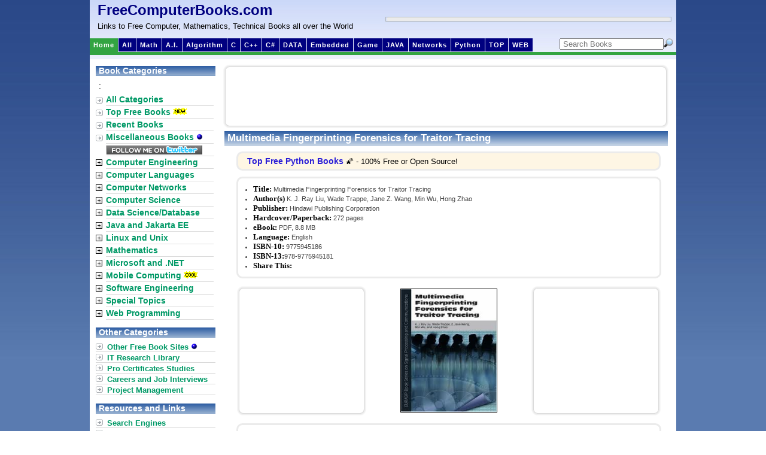

--- FILE ---
content_type: text/html; charset=ISO-639-2
request_url: https://freecomputerbooks.com/Multimedia-Fingerprinting-Forensics-for-Traitor-Tracing.html
body_size: 33464
content:
<!DOCTYPE html PUBLIC "-//W3C//DTD XHTML 1.0 Transitional//EN"
"http://www.w3.org/TR/xhtml1/DTD/xhtml1-transitional.dtd">
<html xmlns="http://www.w3.org/1999/xhtml" lang="en" xml:lang="en">
<head>
<title>Multimedia Fingerprinting Forensics for Traitor Tracing - Free Computer, Programming, Mathematics, Technical Books, Lecture Notes and Tutorials</title>
<meta charset="utf-8"/>
<meta http-equiv="Cache-Control" content="no-cache" />
<meta http-equiv="Pragma" content="no-cache" />
<meta http-equiv="Expires" content="0" />
<base href="https://freecomputerbooks.com/"/>
<meta property="og:site_name" content="FreeComputerBooks" />
<!--<meta http-equiv="Content-Type" content="text/html;" />-->
<meta name="google-site-verification" content="9klHj-33-OV7EnEStlmYakLZIz2nqUDqGgk4VkLjyIQ" /> <meta name="keywords" content="Fingerprinting, Forensics, Multimedia Fingerprinting, Fingerprinting Forensics, computer forensics, Traitor Tracing, Computer Vision, Algorithms"/>
<meta name="description" content="This book covers the essential aspects of research in this emerging technology, and explains the latest development in this field. It describes the framework of multimedia fingerprinting, discusses the challenges that may be faced when enforcing usage polices, and investigates the design of fingerprints that cope with new families of multiuser attacks that may be mounted against media fingerprints.  - free book at FreeComputerBooks.com"/>
<!--<meta name="alexa" content="100"></meta>
<meta name="pagerank&#153;" content="10"></meta>
<meta name="pagerank;" content="10"></meta>-->
<meta name="googlebot" content="all, index, follow"></meta>
<meta name="serps" content="1, 2, 3, 10, 11, 12, 13, ATF"></meta>
<meta name="revisit" content="2 days"></meta>
<meta name="revisit-after" content="2 days"></meta>
<!-- <link rel="stylesheet" type="text/css" media="all" href="/yui/reset-fonts-grids/reset-fonts-grids.css"> -->
<link rel="stylesheet" type="text/css" media="all" href="/css/layout.css"/>
<link href="https://fonts.googleapis.com/css?family=Open+Sans|Oswald" rel="stylesheet">
<!--[if gte IE 8]>  
    <style type="text/css">
	  #contentwrapper{margin-top: 10px;} 
	</style>  
<![endif]-->
<style type="text/css">
img.TPheadimg_w_cnd04vt{width:0px;height:0px;}
img.TPfootimg_w_cnd04vt{width:0px;height:0px;}
a.TPcell_w_cnd04vt{font-family:verdana,arial,helvetica; text-decoration:underline; font-size: 10px; font-weight:bold; font-style:normal; color:#000000; padding: 0px;}
a:hover.TPcell_w_cnd04vt{font-family:verdana,arial,helvetica; text-decoration:underline; font-size: 10px; font-weight:bold; font-style:normal; color:#B1CEE6;}
.TPtable_w_cnd04vt{font-family:verdana,arial,helvetica; border:1px solid; background:#FFFFFF; border-color:#B0C4DE; border-collapse:collapse;width:160px;height:600px; font-size:10px;}
.TPcell_w_cnd04vt{font-family:verdana,arial,helvetica; font-size: 10px; font-weight:normal; font-style:normal; color:#444444; padding:4px;}
.TPheader_w_cnd04vt{font-family:verdana,arial,helvetica; padding:0px; height:0px; text-align:center;}
.TPfooter_w_cnd04vt{padding:0px; height:0px;}
img.cover {width:45px;height:60px;}
a.TPheader_w_cnd04vt{text-decoration:underline; font-size: 10px; font-weight:bold; font-style:normal; color:#ffffff;background:0;} a:hover.TPheader_w_cnd04vt{text-decoration:underline; font-size: 10px; font-weight:bold; font-style:normal; color:#000000;background:0;}
</style>
<script
  src="https://code.jquery.com/jquery-1.12.4.js"
  integrity="sha256-Qw82+bXyGq6MydymqBxNPYTaUXXq7c8v3CwiYwLLNXU="
  crossorigin="anonymous"></script>
<!--<script type="text/javascript" src="/js/prototype.js"></script>-->
<script type="text/javascript" src="/js/common.js"></script>
<script type="text/javascript" src="/js/main.js"></script></head>
<body>
<div id="maincontainer">

<div id="topsection">
<div id="processing">
<span style="font-size:18px;color:#000080;">Processing ...... </span>
<br/>
<img src="/images/await.gif">
</div>
<table style="width:977px;"><tr>
<td>
<div class="innertube" style="display:inline;float:left;">
<!--<span id="siteTitle">FreeComputerBooks.com</span>-->
<a id="siteTitle" href="/" title="FreeComputerBooks.com">FreeComputerBooks.com</a>
<div id="siteSubTitle">Links to Free Computer, Mathematics, Technical Books all over the World</div>
</div>
</td>
<td>
<div style="border:1px solid #B1B6BA;padding:0px 1px 0px 1px;float:right;margin-right:2px">

<div id="adsense468x60box">
<script id="mNCC" language="javascript">  medianet_width='468';  medianet_height= '60';  medianet_crid='243628516';  </script>  <script id="mNSC" src="https://contextual.media.net/nmedianet.js?cid=8CU44QE36" language="javascript"></script>
<div>
</div>
</td>
</tr></table><div id="modernbricksmenu" style="width:775px;">
	<ul>
		<li id="current" style="margin-left: 1px"><a href="https://freecomputerbooks.com/" title="Home">Home</a></li>
		<li><a href="https://freecomputerbooks.com/sitemap.html" title="All book categories">All</a></li>
<!--		<li><a href="https://freecomputerbooks.com/mathCategory.html" title="Mathematics Books and Lecture Notes">Math</a></li>-->

<li><a href="/mathCombinatoricsBooks.html">Math</a></li>
		<!--<li><a href="https://freecomputerbooks.com/compscArtificialIntelligenceBooks.html" title="Artificial Intelligence (AI)">A.I.</a></li>-->

<li><a href="/compscDeepLearningAndNeuralNetworksBooks.html">A.I.</a></li>

<li><a href="/specialOperationResearchBooks.html">Algorithm</a></li>
<!--		<li><a href="https://freecomputerbooks.com/compscAlgorithmBooks.html" title="Algorithm">Algorithm</a></li>-->
		<!--<li><a href="https://freecomputerbooks.com/mobileAndroidProgrammingBooks.html" title="Android Programming">Android</a></li>-->
		<li><a href="https://freecomputerbooks.com/langCBooks.html" title="C and Objective-C Programming">C</a></li>
		<li><a href="https://freecomputerbooks.com/langCppBooks.html" title="C++ Programming">C++</a></li>
		<li><a href="https://freecomputerbooks.com/langCSharpBooks.html" title="C# and .NET Programming">C#</a></li>
<li><a href="/dbBigDataBooks.html">DATA</a></li>

<li><a href="/langCBooks.html">Embedded</a></li>

<li><a href="/compscGameProgrammingBooks.html">Game</a></li>
		<!--<li><a href="https://freecomputerbooks.com/compscGameProgrammingBooks.html" title="Computer and Video Game Design and Programming">Game</a></li>-->
		<!--<li><a href="/webHtmlBooks.html" title="HTML and CSS">HTML</a></li>-->

<li><a href="/javaTestBooks.html">JAVA</a></li>
<!--		<li><a href="https://freecomputerbooks.com/webJavaScriptBooks.html" title="JavaScript Proframming">JavaScript</a></li>-->
		<!--<li><a href="/unixLinuxBooks.html" title="Unix, Linux, Mac OS, BSD, etc.">Linux</a></li>-->
		<!--<li><a href="https://freecomputerbooks.com/compscMachineLearningBooks.html" title="Machine Learning (Deep Learning, Neural Network, Reinforcement Learning, Probabilistic and Statistical Learning, etc.)">ML</a></li>-->
		<li><a href="https://freecomputerbooks.com/networkComputerBooks.html" title="Computer Networking and Communications">Networks</a></li>
		<li><a href="https://freecomputerbooks.com/langPythonBooks.html" title="Python Programming">Python</a></li>

<li><a href="/top-cpp-books.html">TOP</a></li>

<li><a href="/webJavaScriptBooks.html">WEB</a></li>
	</ul>
</div>


<div style="width: 200px;display:inline-block; float:right; margin-right:5px; padding:0px;">
<form id="cse-search-box" name="search" onsubmit="return validate(this);" style="margin-top: 0px; padding : 0px;">
<!-- <form action="http://freecomputerbooks.com/search.html" id="cse-search-box"> -->

    <input type="hidden" name="cx" value="partner-pub-5976068913745703:4325807428" />
    <input type="hidden" name="cof" value="FORID:10" />
    <input type="hidden" name="ie" value="UTF-8" />
    <input type="hidden" name="q"></input>
    <!--<input type="hidden" id="sitesearch" name="sitesearch" value="freecomputerbooks.com" />-->
  <!--  <input type="submit" name="sa" value="Search" />-->
    
    <!--<input type="hidden" name="domains" value="freecomputerbooks.com"></input>
    <input type="hidden" name="client" value="pub-5976068913745703"></input>
    <input type="hidden" name="cx" value="partner-pub-5976068913745703:4325807428" />
    <input type="hidden" name="cof" value="FORID:10"></input>
    <input type="hidden" name="ie" value="ISO-8859-1"></input>
        <input type="hidden" name="oe" value="ISO-8859-1"></input>
        <input type="hidden" name="q"></input>-->
       
        <select id="sitesearch" name="sitesearch" onchange="displayGoole();" style="display: none; width: 0px; border: 0px solid gray; margin:0px; padding:0px;">
           <option>Book</option>
           <option value="freecomputerbooks.com" selected="selected">Site</option>
        </select>
        
        <input type="image" class="bottom-right" style="padding:0px; margin-bottom:0px;margin-right:0px;margin-left:0px; float: right;" align="bottom" src="/images/search.png" alt="Search"/>
        <input type="text" name="keywords" placeholder=" Search Books" maxlength="255" value="" style="padding:0px; margin:0px; width:170px; float: right;" />

</form>
</div>
<div id="modernbricksmenuline" style="z-index:-1;">&nbsp;</div>


<!--<input type="hidden" name="cx" value="partner-pub-5976068913745703:4325807428" />
    <input type="hidden" name="ie" value="UTF-8" />
    <input type="text" name="q" size="55" />
    <input type="submit" name="sa" value="Search" />-->

</div> <!-- end topsection -->

<div id="contentwrapper">
<div id="contentcolumn">
<div id="adsense728x90">
<script async src="https://pagead2.googlesyndication.com/pagead/js/adsbygoogle.js"></script>
<!-- Top-728x90-Banner -->
<ins class="adsbygoogle"
     style="display:inline-block;width:728px;height:90px"
     data-ad-client="ca-pub-5976068913745703"
     data-ad-slot="2804458907"></ins>
<script>
     (adsbygoogle = window.adsbygoogle || []).push({});
</script>
</div>
<div class="innertube">
<div class="maintitlebar">Multimedia Fingerprinting Forensics for Traitor Tracing</div>
<div id="homemain" class="mainContent">
<div class="ad11">

<a href="/top-python-books.html">Top Free Python Books</a> &#127776; - 100% Free or Open Source!
</div>
<div id="bookdesc">
<div id="booktitle">
<ul style="margin: 0px 15px;padding-left:0px;">
<li><b>Title:</b> Multimedia Fingerprinting Forensics for Traitor Tracing     </li> 
<li><b>Author(s)</b> K. J. Ray Liu, Wade Trappe, Jane Z. Wang, Min Wu, Hong Zhao   </li> 
<li><b>Publisher:</b> Hindawi Publishing Corporation</li> 
<li><b>Hardcover/Paperback:</b> 272 pages </li> 
<li><b>eBook:</b> PDF, 8.8 MB </li> 
<li><b>Language:</b> English </li> 
<li><b>ISBN-10:</b> 9775945186    </li>         
<li><b>ISBN-13:</b>978-9775945181 </li>  
<li><b>Share This:</b>&nbsp;&nbsp;
<span class="st_facebook"></span>
<span class="st_twitter"></span>
<span class="st_email" ></span>
<span class="st_gbuzz"></span>
<span class="st_linkedin"></span>
<span class='st_google_bmarks' ></span>
<span class='st_yahoo' ></span>
<span class='st_myspace' ></span>
<span class='st_stumbleupon' ></span>
<span class="st_blogger"></span>
<span class='st_technorati' ></span>
<span class='st_digg' ></span>
<span class='st_sharethis'></span>
<script type="text/javascript" src="https://w.sharethis.com/button/buttons.js"></script>
<script type="text/javascript">stLight.options({publisher:'20913c66-ed2b-49a2-9931-c6f84f63b897'});</script>
</li></ul>
</div>
<table><tr>
<td><div id="adsense200x200">
<script async src="https://pagead2.googlesyndication.com/pagead/js/adsbygoogle.js"></script>
<!-- Square-200x200 -->
<ins class="adsbygoogle"
     style="display:inline-block;width:200px;height:200px"
     data-ad-client="ca-pub-5976068913745703"
     data-ad-slot="1119664532"></ins>
<script>
     (adsbygoogle = window.adsbygoogle || []).push({});
</script>
</div></td>
<td class="imageColumn">
<a href="#downloadLinks"><img src="covers/Multimedia-Fingerprinting-Forensics-for-Traitor-Tracing.jpg" border="1" width="160" height="205" title="Read and Download Links are at near the bottom of the page."/></a>
</td>
<td><div id="adsense200x200">
<script async src="https://pagead2.googlesyndication.com/pagead/js/adsbygoogle.js"></script>
<!-- Square-200x200 -->
<ins class="adsbygoogle"
     style="display:inline-block;width:200px;height:200px"
     data-ad-client="ca-pub-5976068913745703"
     data-ad-slot="1119664532"></ins>
<script>
     (adsbygoogle = window.adsbygoogle || []).push({});
</script>
</div></td>
</tr></table>
<div id="bookdesccontent">
<p/>
<b>Book Description</b>
<p>The popularity of multimedia content has led to the widespread distribution and consumption of digital multimedia data. As a result of the relative ease with which individuals may now alter and repackage digital content, ensuring that media content is employed by authorized users for its intended purpose is becoming an issue of eminent importance to both governmental security and commercial applications. </p>
<p>Digital fingerprinting is a class of multimedia forensic technologies to track and identify entities involved in the illegal manipulation and unauthorized usage of multimedia content, thereby protecting the sensitive nature of multimedia data as well as its commercial value after the content has been delivered to a recipient. </p>
<p>This book covers the essential aspects of research in this emerging technology, and explains the latest development in this field. It describes the framework of multimedia fingerprinting, discusses the challenges that may be faced when enforcing usage polices, and investigates the design of fingerprints that cope with new families of multiuser attacks that may be mounted against media fingerprints. </p>
<p>The discussion provided in the book highlights challenging problems as well as future trends in this research field, providing readers with a broader view of the evolution of the young field of multimedia forensics. </p>

<b>About the Authors</b>
<ul>
<li>N/A </li>
</ul>

<b>Reviews, Ratings, and Recommendations:</b>
<ul>
<li><a target="_blank" href="https://www.amazon.com/gp/product/9775945186/ref=as_li_tl?ie=UTF8&camp=1789&creative=9325&creativeASIN=9775945186&linkCode=as2&tag=compubookstut-20&linkId=de8c3adb7ae7a167d6704b92acf54d77" title="Read editorial and user reviews, and details about the book at amazon.com.">Amazon</a></li> 
</ul>

<b>Related Book Categories:</b>
<ul>
	<li><a href="/specialDigitalForensicsBooks.html">Digital and Computer Forensics, Forensic Science, Steganography, Watermarking, Nmap, etc.</a></li>
	<li><a href="/specialSignalBooks.html">Digital Signal Processing (DSP), Sound and Imaging Processing</a></li>
	<li><a href="/compscVisionBooks.html">Computer and Machine Vision, Forensics </a></li>
	<li><a href="/mathStatisticsBooks.html">Statistics, R Language and SAS Programming</a></li>
	<li><a href="/mathProbabilityBooks.html">Probability, Stochastic Process, Queueing Theory, etc.</a></li>
</ul>

<b id="downloadLinks">Read and Download Links:</b><img src="images/hot.gif"/>
<ul>
<li><a href="http://www.cspl.umd.edu/kjrliu/Book_Multimedia_Forensics.pdf" target="_blank">Multimedia Fingerprinting Forensics for Traitor Tracing (K. J. Ray Liu, et al)</a></li>
<li><a href="https://vdoc.pub/download/multimedia-fingerprinting-forensics-for-traitor-tracing-3agu2paj9l30" target="_blank">The Mirror Site (1) - PDF</a></li>
</ul>

<b>Similar Books:</b>
<ul id="newBooksL">
<li>
<div>
<img src="covers/Multimedia-Forensics_43x55.jpg"/>
<a href="/Multimedia-Forensics.html">Multimedia Forensics (Husrev Taha Sencar, et al)</a>
<p>
Media forensics has never been more relevant to societal life. This book presents a comprehensive review of state-of-the-art forensics capabilities that relate to media attribution, integrity and authenticity verification, and counter forensics.
</p>
</div>
</li>
<li>
<div>
<img src="covers/Finger-Prints_43x55.jpg"/>
<a href="/Finger-Prints.html">Finger Prints (Sir Francis Galton)</a>
<p>
Landmark discusses the evidence validating fingerprints as a means of personal identification, permanence of the fingerprint characteristics, uniqueness of an assemblage of ridge details, and the variability and classifiable nature of finger patterns.
</p>
</div>
</li>
<li>
<div>
<img src="covers/Forensic-Discovery_43x55.jpg"/>
<a href="/Forensic-Discovery.html">Forensic Discovery (Dan Farmer, et al)</a>
<p>
This book covers both theory and hands-on practice of <a href="http://en.wikipedia.org/wiki/Computer_forensics" target="_blank">computer forensics</a>, introducing a powerful approach that can often recover evidence considered lost forever. It covers everything from file systems, to memory and kernel hacks, to malware.
</p>
</div>
</li>
<li>
<div>
<img src="covers/Mobile-Forensics-The-File-Format-Handbook_43x55.jpg"/>
<a href="/Mobile-Forensics-The-File-Format-Handbook.html">Mobile Forensics â€“ The File Format Handbook</a>
<p>
It summarizes knowledge about several file systems and file formats commonly used in mobile devices. The aim is to act as a knowledge base and reference guide for digital forensic practitioners who need knowledge about a specific file system or file format.
</p>
</div>
</li>
<li>
<div>
<img src="covers/Hacking-Exposed-Computer-Forensics_43x55.jpg"/>
<a href="/Hacking-Exposed-Computer-Forensics.html">Hacking Exposed Computer Forensics (Aaron Philipp, et al)</a>
<p>
This book explains how to construct a high-tech forensic lab, collect prosecutable evidence, discover e-mail and system file clues, track wireless activity, and recover obscured documents.
</p>
</div>
</li>
<li>
<div>
<img src="covers/Natural-Image-Statistics-in-Digital-Image-Forensics_43x55.jpg"/>
<a href="/Natural-Image-Statistics-in-Digital-Image-Forensics.html">Natural Image Statistics in Digital Image Forensics (Siwei Lyu)</a>
<p>
This book provides the first general framework, based on universal statistical properties of natural images, of detecting tampering and authenticating digital images that has been successfully applied to three problems in digital image forensics.
</p>
</div>
</li>
<li>
<div>
<img src="covers/Forensic-Medicine-From-Old-Problems-to-New-Challenges_43x55.jpg"/>
<a href="/Forensic-Medicine-From-Old-Problems-to-New-Challenges.html">Forensic Medicine - From Old Problems to New Challenges</a>
<p>
This book contains innovative perspectives and approaches to classic topics and problems in forensic medicine, offering reflections about the potential and limits of emerging areas in forensic expert research.
</p>
</div>
</li>
<li>
<div>
<img src="covers/Handbook-of-Forensic-Science_43x55.jpg"/>
<a href="/Handbook-of-Forensic-Science.html">Handbook of Forensic Science (FBI)</a>
<p>
This book seeks to familiarize the investigator with these techniques and to make known the capabilities and the limitations of the crime laboratory. It is a vital element in our criminal justice system.
</p>
</div>
</li>
</ul>

</div> <!-- End bookdesccontent -->
</div> <!-- End bookdesc -->
</div> <!-- End homemain -->
</div>
<div style="margin: 0px 0px 0px 5px;">

<div class="bookDesBottomAd">
<script id="mNCC" language="javascript">
    medianet_width = "728";
    medianet_height = "90";
    medianet_crid = "784042522";
    medianet_versionId = "3111299"; 
  </script>
<script src="https://contextual.media.net/nmedianet.js?cid=8CU44QE36"></script>
</div>
</div>
</div> <!-- End contentcolumn -->
</div> <!-- End contentwrapper -->

<div id="leftcolumn">
<div class="titlebar" style="margin-top: 5px">Book Categories</div>
<table id="leftmenu">
<tr>
<!--<td class="maincatImg"></td>-->
<td colspan="2">
	<div style="margin: 0px 0px 5px 5px;">
		<span class='st_sharethis' displayText='ShareThis'></span>
:
<span class="st_facebook"></span>
<span class="st_twitter"></span>
<span class="st_linkedin"></span>
<span class="st_email" ></span>
<script type="text/javascript" src="https://w.sharethis.com/button/buttons.js"></script>
<script type="text/javascript">stLight.options({publisher:'20913c66-ed2b-49a2-9931-c6f84f63b897'});</script>	</div>
</td>
</tr>
<tr>
<td class="maincatImg"><img src="/images/arrowbullet.png"/></td>
<td>
<div class="maincat"><a href="https://freecomputerbooks.com/sitemap.html" title="Click to view all book categories">All Categories</a></div>
</td>
</tr>
<tr>
<td class="maincatImg"><img src="/images/arrowbullet.png"/></td>
<td>

<div class="maincat"><a href="/top-javascript-books.html">Top Free Books<img src="/images/new2.gif" border="0"/></a></div>
</td>
</tr>
<tr>
<td class="maincatImg"><img src="/images/arrowbullet.png"/></td>
<td>
<div class="maincat"><a href="https://freecomputerbooks.com/recentbooks.html" title="Click to view all recent new books">Recent Books</a></div>
</td>
</tr>
<tr>
<td class="maincatImg"><img src="/images/arrowbullet.png"/></td>
<td>
<div class="maincat"><a href="https://freecomputerbooks.com/miscellaneousBooks.html">Miscellaneous Books <img src="/images/blue_bullet.gif" border="0"/></a></div>
</td>
</tr>
<tr>
<td class="maincatImg"></td>
<td>
<div class="maincat" style="margin:1px 0px 0px 5px;">
<a href="https://twitter.com/ecomputerbooks" target="_blank" title="Follow us on Twitter!"><img src="/images/follow_me_on_twitter.png" border="0"/></a>
</div>
</td>
</tr>
<tr>
<td class="maincatImg"><img src="/expand.gif" id="imgEE" title="Click to expand/collapse sub-categories" onclick="toggleItemBlock('eeCategory')"/></td>
<td>
<div class="maincat" onmouseover="showSubCat(this, 'EE1');" onmouseout="setDisplay('EE1','none');changeBgColor(this, '#ffffff');"><a href="https://freecomputerbooks.com/eeCategory.html" title="Click to view sub-categories">Computer Engineering</a></div>
<div id="EE" class="subcatagory"/>
</td>
</tr>
<tr>
<td class="maincatImg"><img src="/expand.gif" id="imgLanguages" title="Click to expand/collapse sub-categories" onclick="toggleItemBlock('langCategory')"/></td>
<td>
<div class="maincat" onmouseover="showSubCat(this, 'Languages1');" onmouseout="setDisplay('Languages1','none');changeBgColor(this, '#ffffff');"><a href="https://freecomputerbooks.com/langCategory.html" title="Click to view sub-categories">Computer Languages</a></div>
<div id="Languages" class="subcatagory"/>
</td>
</tr>
<tr>
<td class="maincatImg"><img src="/expand.gif" id="imgNetwork" title="Click to expand/collapse sub-categories" onclick="toggleItemBlock('networkCategory')"/></td>
<td>
<div class="maincat" onmouseover="showSubCat(this, 'Network1');" onmouseout="setDisplay('Network1','none');changeBgColor(this, '#ffffff');"><a href="https://freecomputerbooks.com/networkCategory.html" title="Click to view sub-categories">Computer Networks</a></div>
<div id="Network" class="subcatagory"/>
</td>
</tr>
<tr>
<td class="maincatImg"><img src="/expand.gif" id="imgComputerScience" title="Click to expand/collapse sub-categories" onclick="toggleItemBlock('compscCategory')"/></td>
<td>
<div class="maincat" onmouseover="showSubCat(this, 'ComputerScience1');" onmouseout="setDisplay('ComputerScience1','none');changeBgColor(this, '#ffffff');"><a href="https://freecomputerbooks.com/compscCategory.html"  title="Click to view sub-categories">Computer Science</a></div>
<div id="ComputerScience" class="subcatagory"/>
</td>
</tr>
<tr>
<td class="maincatImg"><img src="/expand.gif" id="imgDatabase" title="Click to expand/collapse sub-categories" onclick="toggleItemBlock('dbCategory')"/></td>
<td>
<div class="maincat" onmouseover="showSubCat(this, 'Database1');" onmouseout="setDisplay('Database1','none');changeBgColor(this, '#ffffff');"><a href="https://freecomputerbooks.com/dbCategory.html" title="Click to view sub-categories">Data Science/Database</a></div>
<div id="Database" class="subcatagory"/>
</td>
</tr>
<tr>
<td class="maincatImg"><img src="/expand.gif" id="imgJava" title="Click to expand/collapse sub-categories" onclick="toggleItemBlock('javaCategory')"/></td>
<td>
<div class="maincat" onmouseover="showSubCat(this, 'Java1');" onmouseout="setDisplay('Java1','none');changeBgColor(this, '#ffffff');"><a href="https://freecomputerbooks.com/javaCategory.html" title="Click to view sub-categories">Java and Jakarta EE</a></div>
<div id="Java" class="subcatagory"/></td>
</tr>
<tr>
<td class="maincatImg"><img src="/expand.gif" id="imgUnix" title="Click to expand/collapse sub-categories" onclick="toggleItemBlock('unixCategory')"/></td>
<td>
<div class="maincat" onmouseover="showSubCat(this, 'Unix1');" onmouseout="setDisplay('Unix1','none');changeBgColor(this, '#ffffff');"><a href="https://freecomputerbooks.com/unixCategory.html" title="Click to view sub-categories">Linux and Unix</a></div>
<div id="Unix" class="subcatagory"/></td>
</tr>
<tr>
<td class="maincatImg"><img src="/expand.gif" id="imgMath" title="Click to expand/collapse sub-categories" onclick="toggleItemBlock('mathCategory')"/></td>
<td>
<div class="maincat" onmouseover="showSubCat(this, 'Math1');" onmouseout="setDisplay('Math1','none');changeBgColor(this, '#ffffff');"><a href="https://freecomputerbooks.com/mathCategory.html" title="Click to view sub-categories">Mathematics</a></div>
<div id="Math" class="subcatagory"/>
</td>
</tr>
<tr>
<td class="maincatImg"><img src="/expand.gif" id="imgMicrosoft" title="Click to expand/collapse sub-categories" onclick="toggleItemBlock('microsoftCategory')"/></td>
<td>
<div class="maincat" onmouseover="showSubCat(this, 'Microsoft1');" onmouseout="setDisplay('Microsoft1','none');changeBgColor(this, '#ffffff');"><a href="https://freecomputerbooks.com/microsoftCategory.html" title="Click to view sub-categories">Microsoft and .NET</a></div>
<div id="Microsoft" class="subcatagory"/>
</td>
</tr>
<tr>
<td class="maincatImg"><img src="/expand.gif" id="imgMobile" title="Click to expand/collapse sub-categories" onclick="toggleItemBlock('mobileCategory')"/></td>
<td>
<div class="maincat" onmouseover="showSubCat(this, 'Mobile1');" onmouseout="setDisplay('Mobile1','none');changeBgColor(this, '#ffffff');"><a href="https://freecomputerbooks.com/mobileCategory.html" title="Click to view sub-categories">Mobile Computing<img src="/images/cool.gif" border="0"/></a></div>
<div id="Mobile" class="subcatagory"/>
</td>
</tr>
<tr>
<td class="maincatImg"><img src="/expand.gif" id="imgSoftware" title="Click to expand/collapse sub-categories" onclick="toggleItemBlock('softwareCategory')"/></td>
<td>
<div class="maincat" onmouseover="showSubCat(this, 'Software1');" onmouseout="setDisplay('Software1','none');changeBgColor(this, '#ffffff');"><a href="https://freecomputerbooks.com/softwareCategory.html" title="Click to view sub-categories">Software Engineering</a></div>
<div id="Software" class="subcatagory"/>
</td>
</tr>
<tr>
<td class="maincatImg"><img src="/expand.gif" id="imgSpecial" title="Click to expand/collapse sub-categories" onclick="toggleItemBlock('specialCategory')"/></td>
<td>
<div class="maincat" onmouseover="showSubCat(this, 'Special1');" onmouseout="setDisplay('Special1','none');changeBgColor(this, '#ffffff');"><a href="https://freecomputerbooks.com/specialCategory.html" title="Click to view sub-categories">Special Topics</a></div>
<div id="Special" class="subcatagory"/>
</td>
</tr>
<tr>
<td class="maincatImg"><img src="/expand.gif" id="imgWeb" title="Click to expand/collapse sub-categories" onclick="toggleItemBlock('webCategory')"/></td>
<td>
<div class="maincat" onmouseover="showSubCat(this, 'Web1');" onmouseout="setDisplay('Web1','none');changeBgColor(this, '#ffffff');"><a href="https://freecomputerbooks.com/webCategory.html" title="Click to view sub-categories">Web Programming</a></div>
<div id="Web" class="subcatagory"/>
</td>
</tr>
</table>

<div class="titlebar" style="margin-top: 12px">Other Categories</div>
<ul class="ddmarkermenu">
	<li><a href="https://freecomputerbooks.com/otherBooks.html">Other Free Book Sites <img src="/images/blue_bullet.gif" border="0"/></a></li>
	<li><a href="https://freecomputerbooks.tradepub.com/category/information-technology/1207/" title="Free IT Magazine Subscriptions, eBooks, and Technical Document Downloads" target="_blank">IT Research Library</a></li>
    <!--<li><a href="/search.html?cx=partner-pub-5976068913745703%3Ae0ybf3af0rc&cof=FORID%3A10&ie=ISO-8859-1&q=O%27Reilly&sa=Go" title="Free Books by O'Reilly&reg;">Books by O'Reilly&reg;</a></li>-->
	<li><a href="https://freecomputerbooks.com/specialCertificationBooks.html">Pro Certificates Studies</a></li>
	<li><a href="https://freecomputerbooks.com/specialCareerBooks.html">Careers and Job Interviews</a></li>
	<li><a href="https://freecomputerbooks.com/specialProjectManagementBooks.html">Project Management</a></li>
</ul>

<div class="titlebar" style="margin-top: 12px">Resources and Links</div>
<ul class="ddmarkermenu">
	<li><a href="https://freecomputerbooks.com/searchEngines.html">Search Engines</a></li>
	<li><a href="https://freecomputerbooks.com/webTools.html">Developer Tools</a></li>
	<li><a href="https://freecomputerbooks.com/read/mobile.html?type=english" target="_blank">World News Sites<img src="/images/new2.gif" border="0"/></a></li>
	<!--<li><a href="/read/mobile.html?type=english" target="_blank">World News Sites<img src="/images/new2.gif" border="0"/></a></li>-->
	<li><a href="http://www.amazon.com/b/?_encoding=UTF8&camp=1789&creative=9325&linkCode=ur2&node=5&tag=compubookstut-20" target="_blank">Bargin Computer Books</a></li>
	<li><a href="http://computerbooks.tradepub.com/category/information-technology/1207/" target="_blank">Free IT Magazines</a></li>
	<li><a href="https://freecomputerbooks.com/books_faq.html" title="Frequently Asked Questions (FAQ)">FAQ</a></li>
	<li><a href="https://freecomputerbooks.com/about_books.html" title="About Books">About This Site</a></li>
</ul>

<div id="ad160x600LeftContent">
<!--<script id="mNCC" language="javascript">  medianet_width='160';  medianet_height= '600';  medianet_crid='886367199';  </script>  <script id="mNSC" src="http://contextual.media.net/nmedianet.js?cid=8CU44QE36" language="javascript"></script>-->
<script id="mNCC" language="javascript">  medianet_width='160';  medianet_height= '600';  medianet_crid='886367199';  </script>  <script id="mNSC" src="https://contextual.media.net/nmedianet.js?cid=8CU44QE36" language="javascript"></script>
</div></div> <!-- End leftcolumn -->

<div id="footer">
&nbsp;&nbsp;&nbsp;
Copyright &copy; 1998-<script type="text/javascript" src="/js/year.js"></script>
&nbsp;FreeComputerBooks.com&nbsp; All Rights Reserved
&nbsp;&nbsp;&nbsp;&nbsp;&nbsp;
<a href="/books_faq.html">FAQ</a>
&nbsp;
<a href="/about_books.html">About</a>
&nbsp;
<a href="/sitemap.html">Sitemap</a>
&nbsp;
<a href="https://www.amazon.com/b/?_encoding=UTF8&camp=1789&creative=9325&linkCode=ur2&node=5&tag=compubookstut-20" target="_blank">Store</a>
&nbsp;
<a href="/about_books.html">Contact</a>
</div> <!-- End footer -->

</div> <!-- maincontainer -->

<div id="Languages1" class="floatDiv" onmouseover="setDisplay('Languages1','block')" onmouseout="setDisplay('Languages1','none')"></div>
<div id="ComputerScience1" class="floatDiv" onmouseover="setDisplay('ComputerScience1','block')" onmouseout="setDisplay('ComputerScience1','none')"></div>
<div id="Database1" class="floatDiv" onmouseover="setDisplay('Database1','block')" onmouseout="setDisplay('Database1','none')"></div>
<div id="EE1" class="floatDiv" onmouseover="setDisplay('EE1','block')" onmouseout="setDisplay('EE1','none')"></div>
<div id="Java1" class="floatDiv" onmouseover="setDisplay('Java1','block')" onmouseout="setDisplay('Java1','none')"></div>
<div id="Unix1" class="floatDiv" onmouseover="setDisplay('Unix1','block')" onmouseout="setDisplay('Unix1','none')"></div>
<div id="Math1" class="floatDiv" onmouseover="setDisplay('Math1','block')" onmouseout="setDisplay('Math1','none')"></div>
<div id="Microsoft1" class="floatDiv" onmouseover="setDisplay('Microsoft1','block')" onmouseout="setDisplay('Microsoft1','none')"></div>
<div id="Mobile1" class="floatDiv" onmouseover="setDisplay('Mobile1','block')" onmouseout="setDisplay('Mobile1','none')"></div>
<div id="Network1" class="floatDiv" onmouseover="setDisplay('Network1','block')" onmouseout="setDisplay('Network1','none')"></div>
<div id="Software1" class="floatDiv" onmouseover="setDisplay('Software1','block')" onmouseout="setDisplay('Software1','none')"></div>
<div id="Special1" class="floatDiv" onmouseover="setDisplay('Special1','block')" onmouseout="setDisplay('Special1','none')"></div>
<div id="Web1" class="floatDiv" onmouseover="setDisplay('Web1','block')" onmouseout="setDisplay('Web1','none')"></div>

<!-- Global site tag (gtag.js) - Google Analytics -->
<script async src="https://www.googletagmanager.com/gtag/js?id=UA-2891492-2"></script>
<script>
  window.dataLayer = window.dataLayer || [];
  function gtag(){dataLayer.push(arguments);}
  gtag('js', new Date());

  gtag('config', 'UA-2891492-2');
</script>
</body>
</html>


--- FILE ---
content_type: text/html; charset=utf-8
request_url: https://www.google.com/recaptcha/api2/aframe
body_size: 268
content:
<!DOCTYPE HTML><html><head><meta http-equiv="content-type" content="text/html; charset=UTF-8"></head><body><script nonce="ulBqHqVWRYVjnK9EsCanhg">/** Anti-fraud and anti-abuse applications only. See google.com/recaptcha */ try{var clients={'sodar':'https://pagead2.googlesyndication.com/pagead/sodar?'};window.addEventListener("message",function(a){try{if(a.source===window.parent){var b=JSON.parse(a.data);var c=clients[b['id']];if(c){var d=document.createElement('img');d.src=c+b['params']+'&rc='+(localStorage.getItem("rc::a")?sessionStorage.getItem("rc::b"):"");window.document.body.appendChild(d);sessionStorage.setItem("rc::e",parseInt(sessionStorage.getItem("rc::e")||0)+1);localStorage.setItem("rc::h",'1769824685046');}}}catch(b){}});window.parent.postMessage("_grecaptcha_ready", "*");}catch(b){}</script></body></html>